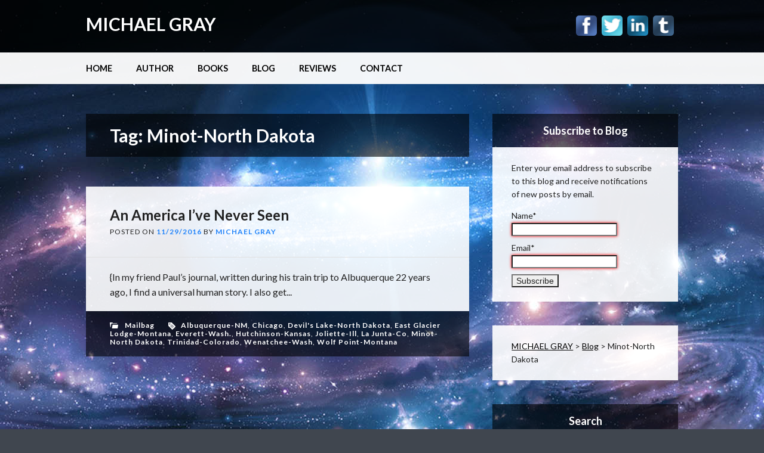

--- FILE ---
content_type: text/html; charset=UTF-8
request_url: https://www.michaelgrayauthor.com/tag/minot-north-dakota/
body_size: 11899
content:
<!DOCTYPE html>
<html lang="en" class="no-js">
<head>
<meta charset="UTF-8" />
<meta name="viewport" content="width=device-width, initial-scale=1" />
<link rel="profile" href="https://gmpg.org/xfn/11" />
<link rel="pingback" href="https://www.michaelgrayauthor.com/blog/xmlrpc.php" />


<meta name='robots' content='index, follow, max-image-preview:large, max-snippet:-1, max-video-preview:-1' />

	<!-- This site is optimized with the Yoast SEO plugin v26.8 - https://yoast.com/product/yoast-seo-wordpress/ -->
	<title>Minot-North Dakota Archives - MICHAEL GRAY</title>
	<link rel="canonical" href="https://www.michaelgrayauthor.com/tag/minot-north-dakota/" />
	<meta property="og:locale" content="en_US" />
	<meta property="og:type" content="article" />
	<meta property="og:title" content="Minot-North Dakota Archives - MICHAEL GRAY" />
	<meta property="og:url" content="https://www.michaelgrayauthor.com/tag/minot-north-dakota/" />
	<meta property="og:site_name" content="MICHAEL GRAY" />
	<script type="application/ld+json" class="yoast-schema-graph">{"@context":"https://schema.org","@graph":[{"@type":"CollectionPage","@id":"https://www.michaelgrayauthor.com/tag/minot-north-dakota/","url":"https://www.michaelgrayauthor.com/tag/minot-north-dakota/","name":"Minot-North Dakota Archives - MICHAEL GRAY","isPartOf":{"@id":"https://www.michaelgrayauthor.com/#website"},"inLanguage":"en"},{"@type":"WebSite","@id":"https://www.michaelgrayauthor.com/#website","url":"https://www.michaelgrayauthor.com/","name":"MICHAEL GRAY","description":"Original work with a spiritual connection.","publisher":{"@id":"https://www.michaelgrayauthor.com/#/schema/person/affa6a2e6a0b0be191077312d38c1fb6"},"potentialAction":[{"@type":"SearchAction","target":{"@type":"EntryPoint","urlTemplate":"https://www.michaelgrayauthor.com/?s={search_term_string}"},"query-input":{"@type":"PropertyValueSpecification","valueRequired":true,"valueName":"search_term_string"}}],"inLanguage":"en"},{"@type":["Person","Organization"],"@id":"https://www.michaelgrayauthor.com/#/schema/person/affa6a2e6a0b0be191077312d38c1fb6","name":"Michael Gray","image":{"@type":"ImageObject","inLanguage":"en","@id":"https://www.michaelgrayauthor.com/#/schema/person/image/","url":"https://secure.gravatar.com/avatar/f58dbfae9e51e43ee872bdca7077b095a729e6a4508b7eef58af65819ab5c3d2?s=96&d=mm&r=pg","contentUrl":"https://secure.gravatar.com/avatar/f58dbfae9e51e43ee872bdca7077b095a729e6a4508b7eef58af65819ab5c3d2?s=96&d=mm&r=pg","caption":"Michael Gray"},"logo":{"@id":"https://www.michaelgrayauthor.com/#/schema/person/image/"},"description":"As a writer, I want to give you the opportunity to stay in touch with my books and other writings, and keep up with any offers. Please watch for my new book, \"Falling on the Bright Side\".","sameAs":["https://michaelgrayauthor.com","https://www.facebook.com/Michael.Gray.Author","https://x.com/MichaelGrayAuth"]}]}</script>
	<!-- / Yoast SEO plugin. -->


<link rel='dns-prefetch' href='//stats.wp.com' />
<link rel='dns-prefetch' href='//widgets.wp.com' />
<link rel='dns-prefetch' href='//s0.wp.com' />
<link rel='dns-prefetch' href='//0.gravatar.com' />
<link rel='dns-prefetch' href='//1.gravatar.com' />
<link rel='dns-prefetch' href='//2.gravatar.com' />
<link rel='dns-prefetch' href='//jetpack.wordpress.com' />
<link rel='dns-prefetch' href='//public-api.wordpress.com' />
<link rel="alternate" type="application/rss+xml" title="MICHAEL GRAY &raquo; Feed" href="https://www.michaelgrayauthor.com/feed/" />
<link rel="alternate" type="application/rss+xml" title="MICHAEL GRAY &raquo; Comments Feed" href="https://www.michaelgrayauthor.com/comments/feed/" />
<link rel="alternate" type="application/rss+xml" title="MICHAEL GRAY &raquo; Minot-North Dakota Tag Feed" href="https://www.michaelgrayauthor.com/tag/minot-north-dakota/feed/" />
<style id='wp-img-auto-sizes-contain-inline-css' type='text/css'>
img:is([sizes=auto i],[sizes^="auto," i]){contain-intrinsic-size:3000px 1500px}
/*# sourceURL=wp-img-auto-sizes-contain-inline-css */
</style>
<style id='wp-emoji-styles-inline-css' type='text/css'>

	img.wp-smiley, img.emoji {
		display: inline !important;
		border: none !important;
		box-shadow: none !important;
		height: 1em !important;
		width: 1em !important;
		margin: 0 0.07em !important;
		vertical-align: -0.1em !important;
		background: none !important;
		padding: 0 !important;
	}
/*# sourceURL=wp-emoji-styles-inline-css */
</style>
<style id='wp-block-library-inline-css' type='text/css'>
:root{--wp-block-synced-color:#7a00df;--wp-block-synced-color--rgb:122,0,223;--wp-bound-block-color:var(--wp-block-synced-color);--wp-editor-canvas-background:#ddd;--wp-admin-theme-color:#007cba;--wp-admin-theme-color--rgb:0,124,186;--wp-admin-theme-color-darker-10:#006ba1;--wp-admin-theme-color-darker-10--rgb:0,107,160.5;--wp-admin-theme-color-darker-20:#005a87;--wp-admin-theme-color-darker-20--rgb:0,90,135;--wp-admin-border-width-focus:2px}@media (min-resolution:192dpi){:root{--wp-admin-border-width-focus:1.5px}}.wp-element-button{cursor:pointer}:root .has-very-light-gray-background-color{background-color:#eee}:root .has-very-dark-gray-background-color{background-color:#313131}:root .has-very-light-gray-color{color:#eee}:root .has-very-dark-gray-color{color:#313131}:root .has-vivid-green-cyan-to-vivid-cyan-blue-gradient-background{background:linear-gradient(135deg,#00d084,#0693e3)}:root .has-purple-crush-gradient-background{background:linear-gradient(135deg,#34e2e4,#4721fb 50%,#ab1dfe)}:root .has-hazy-dawn-gradient-background{background:linear-gradient(135deg,#faaca8,#dad0ec)}:root .has-subdued-olive-gradient-background{background:linear-gradient(135deg,#fafae1,#67a671)}:root .has-atomic-cream-gradient-background{background:linear-gradient(135deg,#fdd79a,#004a59)}:root .has-nightshade-gradient-background{background:linear-gradient(135deg,#330968,#31cdcf)}:root .has-midnight-gradient-background{background:linear-gradient(135deg,#020381,#2874fc)}:root{--wp--preset--font-size--normal:16px;--wp--preset--font-size--huge:42px}.has-regular-font-size{font-size:1em}.has-larger-font-size{font-size:2.625em}.has-normal-font-size{font-size:var(--wp--preset--font-size--normal)}.has-huge-font-size{font-size:var(--wp--preset--font-size--huge)}.has-text-align-center{text-align:center}.has-text-align-left{text-align:left}.has-text-align-right{text-align:right}.has-fit-text{white-space:nowrap!important}#end-resizable-editor-section{display:none}.aligncenter{clear:both}.items-justified-left{justify-content:flex-start}.items-justified-center{justify-content:center}.items-justified-right{justify-content:flex-end}.items-justified-space-between{justify-content:space-between}.screen-reader-text{border:0;clip-path:inset(50%);height:1px;margin:-1px;overflow:hidden;padding:0;position:absolute;width:1px;word-wrap:normal!important}.screen-reader-text:focus{background-color:#ddd;clip-path:none;color:#444;display:block;font-size:1em;height:auto;left:5px;line-height:normal;padding:15px 23px 14px;text-decoration:none;top:5px;width:auto;z-index:100000}html :where(.has-border-color){border-style:solid}html :where([style*=border-top-color]){border-top-style:solid}html :where([style*=border-right-color]){border-right-style:solid}html :where([style*=border-bottom-color]){border-bottom-style:solid}html :where([style*=border-left-color]){border-left-style:solid}html :where([style*=border-width]){border-style:solid}html :where([style*=border-top-width]){border-top-style:solid}html :where([style*=border-right-width]){border-right-style:solid}html :where([style*=border-bottom-width]){border-bottom-style:solid}html :where([style*=border-left-width]){border-left-style:solid}html :where(img[class*=wp-image-]){height:auto;max-width:100%}:where(figure){margin:0 0 1em}html :where(.is-position-sticky){--wp-admin--admin-bar--position-offset:var(--wp-admin--admin-bar--height,0px)}@media screen and (max-width:600px){html :where(.is-position-sticky){--wp-admin--admin-bar--position-offset:0px}}

/*# sourceURL=wp-block-library-inline-css */
</style><style id='global-styles-inline-css' type='text/css'>
:root{--wp--preset--aspect-ratio--square: 1;--wp--preset--aspect-ratio--4-3: 4/3;--wp--preset--aspect-ratio--3-4: 3/4;--wp--preset--aspect-ratio--3-2: 3/2;--wp--preset--aspect-ratio--2-3: 2/3;--wp--preset--aspect-ratio--16-9: 16/9;--wp--preset--aspect-ratio--9-16: 9/16;--wp--preset--color--black: #000000;--wp--preset--color--cyan-bluish-gray: #abb8c3;--wp--preset--color--white: #ffffff;--wp--preset--color--pale-pink: #f78da7;--wp--preset--color--vivid-red: #cf2e2e;--wp--preset--color--luminous-vivid-orange: #ff6900;--wp--preset--color--luminous-vivid-amber: #fcb900;--wp--preset--color--light-green-cyan: #7bdcb5;--wp--preset--color--vivid-green-cyan: #00d084;--wp--preset--color--pale-cyan-blue: #8ed1fc;--wp--preset--color--vivid-cyan-blue: #0693e3;--wp--preset--color--vivid-purple: #9b51e0;--wp--preset--gradient--vivid-cyan-blue-to-vivid-purple: linear-gradient(135deg,rgb(6,147,227) 0%,rgb(155,81,224) 100%);--wp--preset--gradient--light-green-cyan-to-vivid-green-cyan: linear-gradient(135deg,rgb(122,220,180) 0%,rgb(0,208,130) 100%);--wp--preset--gradient--luminous-vivid-amber-to-luminous-vivid-orange: linear-gradient(135deg,rgb(252,185,0) 0%,rgb(255,105,0) 100%);--wp--preset--gradient--luminous-vivid-orange-to-vivid-red: linear-gradient(135deg,rgb(255,105,0) 0%,rgb(207,46,46) 100%);--wp--preset--gradient--very-light-gray-to-cyan-bluish-gray: linear-gradient(135deg,rgb(238,238,238) 0%,rgb(169,184,195) 100%);--wp--preset--gradient--cool-to-warm-spectrum: linear-gradient(135deg,rgb(74,234,220) 0%,rgb(151,120,209) 20%,rgb(207,42,186) 40%,rgb(238,44,130) 60%,rgb(251,105,98) 80%,rgb(254,248,76) 100%);--wp--preset--gradient--blush-light-purple: linear-gradient(135deg,rgb(255,206,236) 0%,rgb(152,150,240) 100%);--wp--preset--gradient--blush-bordeaux: linear-gradient(135deg,rgb(254,205,165) 0%,rgb(254,45,45) 50%,rgb(107,0,62) 100%);--wp--preset--gradient--luminous-dusk: linear-gradient(135deg,rgb(255,203,112) 0%,rgb(199,81,192) 50%,rgb(65,88,208) 100%);--wp--preset--gradient--pale-ocean: linear-gradient(135deg,rgb(255,245,203) 0%,rgb(182,227,212) 50%,rgb(51,167,181) 100%);--wp--preset--gradient--electric-grass: linear-gradient(135deg,rgb(202,248,128) 0%,rgb(113,206,126) 100%);--wp--preset--gradient--midnight: linear-gradient(135deg,rgb(2,3,129) 0%,rgb(40,116,252) 100%);--wp--preset--font-size--small: 13px;--wp--preset--font-size--medium: 20px;--wp--preset--font-size--large: 36px;--wp--preset--font-size--x-large: 42px;--wp--preset--spacing--20: 0.44rem;--wp--preset--spacing--30: 0.67rem;--wp--preset--spacing--40: 1rem;--wp--preset--spacing--50: 1.5rem;--wp--preset--spacing--60: 2.25rem;--wp--preset--spacing--70: 3.38rem;--wp--preset--spacing--80: 5.06rem;--wp--preset--shadow--natural: 6px 6px 9px rgba(0, 0, 0, 0.2);--wp--preset--shadow--deep: 12px 12px 50px rgba(0, 0, 0, 0.4);--wp--preset--shadow--sharp: 6px 6px 0px rgba(0, 0, 0, 0.2);--wp--preset--shadow--outlined: 6px 6px 0px -3px rgb(255, 255, 255), 6px 6px rgb(0, 0, 0);--wp--preset--shadow--crisp: 6px 6px 0px rgb(0, 0, 0);}:where(.is-layout-flex){gap: 0.5em;}:where(.is-layout-grid){gap: 0.5em;}body .is-layout-flex{display: flex;}.is-layout-flex{flex-wrap: wrap;align-items: center;}.is-layout-flex > :is(*, div){margin: 0;}body .is-layout-grid{display: grid;}.is-layout-grid > :is(*, div){margin: 0;}:where(.wp-block-columns.is-layout-flex){gap: 2em;}:where(.wp-block-columns.is-layout-grid){gap: 2em;}:where(.wp-block-post-template.is-layout-flex){gap: 1.25em;}:where(.wp-block-post-template.is-layout-grid){gap: 1.25em;}.has-black-color{color: var(--wp--preset--color--black) !important;}.has-cyan-bluish-gray-color{color: var(--wp--preset--color--cyan-bluish-gray) !important;}.has-white-color{color: var(--wp--preset--color--white) !important;}.has-pale-pink-color{color: var(--wp--preset--color--pale-pink) !important;}.has-vivid-red-color{color: var(--wp--preset--color--vivid-red) !important;}.has-luminous-vivid-orange-color{color: var(--wp--preset--color--luminous-vivid-orange) !important;}.has-luminous-vivid-amber-color{color: var(--wp--preset--color--luminous-vivid-amber) !important;}.has-light-green-cyan-color{color: var(--wp--preset--color--light-green-cyan) !important;}.has-vivid-green-cyan-color{color: var(--wp--preset--color--vivid-green-cyan) !important;}.has-pale-cyan-blue-color{color: var(--wp--preset--color--pale-cyan-blue) !important;}.has-vivid-cyan-blue-color{color: var(--wp--preset--color--vivid-cyan-blue) !important;}.has-vivid-purple-color{color: var(--wp--preset--color--vivid-purple) !important;}.has-black-background-color{background-color: var(--wp--preset--color--black) !important;}.has-cyan-bluish-gray-background-color{background-color: var(--wp--preset--color--cyan-bluish-gray) !important;}.has-white-background-color{background-color: var(--wp--preset--color--white) !important;}.has-pale-pink-background-color{background-color: var(--wp--preset--color--pale-pink) !important;}.has-vivid-red-background-color{background-color: var(--wp--preset--color--vivid-red) !important;}.has-luminous-vivid-orange-background-color{background-color: var(--wp--preset--color--luminous-vivid-orange) !important;}.has-luminous-vivid-amber-background-color{background-color: var(--wp--preset--color--luminous-vivid-amber) !important;}.has-light-green-cyan-background-color{background-color: var(--wp--preset--color--light-green-cyan) !important;}.has-vivid-green-cyan-background-color{background-color: var(--wp--preset--color--vivid-green-cyan) !important;}.has-pale-cyan-blue-background-color{background-color: var(--wp--preset--color--pale-cyan-blue) !important;}.has-vivid-cyan-blue-background-color{background-color: var(--wp--preset--color--vivid-cyan-blue) !important;}.has-vivid-purple-background-color{background-color: var(--wp--preset--color--vivid-purple) !important;}.has-black-border-color{border-color: var(--wp--preset--color--black) !important;}.has-cyan-bluish-gray-border-color{border-color: var(--wp--preset--color--cyan-bluish-gray) !important;}.has-white-border-color{border-color: var(--wp--preset--color--white) !important;}.has-pale-pink-border-color{border-color: var(--wp--preset--color--pale-pink) !important;}.has-vivid-red-border-color{border-color: var(--wp--preset--color--vivid-red) !important;}.has-luminous-vivid-orange-border-color{border-color: var(--wp--preset--color--luminous-vivid-orange) !important;}.has-luminous-vivid-amber-border-color{border-color: var(--wp--preset--color--luminous-vivid-amber) !important;}.has-light-green-cyan-border-color{border-color: var(--wp--preset--color--light-green-cyan) !important;}.has-vivid-green-cyan-border-color{border-color: var(--wp--preset--color--vivid-green-cyan) !important;}.has-pale-cyan-blue-border-color{border-color: var(--wp--preset--color--pale-cyan-blue) !important;}.has-vivid-cyan-blue-border-color{border-color: var(--wp--preset--color--vivid-cyan-blue) !important;}.has-vivid-purple-border-color{border-color: var(--wp--preset--color--vivid-purple) !important;}.has-vivid-cyan-blue-to-vivid-purple-gradient-background{background: var(--wp--preset--gradient--vivid-cyan-blue-to-vivid-purple) !important;}.has-light-green-cyan-to-vivid-green-cyan-gradient-background{background: var(--wp--preset--gradient--light-green-cyan-to-vivid-green-cyan) !important;}.has-luminous-vivid-amber-to-luminous-vivid-orange-gradient-background{background: var(--wp--preset--gradient--luminous-vivid-amber-to-luminous-vivid-orange) !important;}.has-luminous-vivid-orange-to-vivid-red-gradient-background{background: var(--wp--preset--gradient--luminous-vivid-orange-to-vivid-red) !important;}.has-very-light-gray-to-cyan-bluish-gray-gradient-background{background: var(--wp--preset--gradient--very-light-gray-to-cyan-bluish-gray) !important;}.has-cool-to-warm-spectrum-gradient-background{background: var(--wp--preset--gradient--cool-to-warm-spectrum) !important;}.has-blush-light-purple-gradient-background{background: var(--wp--preset--gradient--blush-light-purple) !important;}.has-blush-bordeaux-gradient-background{background: var(--wp--preset--gradient--blush-bordeaux) !important;}.has-luminous-dusk-gradient-background{background: var(--wp--preset--gradient--luminous-dusk) !important;}.has-pale-ocean-gradient-background{background: var(--wp--preset--gradient--pale-ocean) !important;}.has-electric-grass-gradient-background{background: var(--wp--preset--gradient--electric-grass) !important;}.has-midnight-gradient-background{background: var(--wp--preset--gradient--midnight) !important;}.has-small-font-size{font-size: var(--wp--preset--font-size--small) !important;}.has-medium-font-size{font-size: var(--wp--preset--font-size--medium) !important;}.has-large-font-size{font-size: var(--wp--preset--font-size--large) !important;}.has-x-large-font-size{font-size: var(--wp--preset--font-size--x-large) !important;}
/*# sourceURL=global-styles-inline-css */
</style>

<style id='classic-theme-styles-inline-css' type='text/css'>
/*! This file is auto-generated */
.wp-block-button__link{color:#fff;background-color:#32373c;border-radius:9999px;box-shadow:none;text-decoration:none;padding:calc(.667em + 2px) calc(1.333em + 2px);font-size:1.125em}.wp-block-file__button{background:#32373c;color:#fff;text-decoration:none}
/*# sourceURL=/wp-includes/css/classic-themes.min.css */
</style>
<link rel='stylesheet' id='contact-form-7-css' href='https://www.michaelgrayauthor.com/blog/wp-content/plugins/contact-form-7/includes/css/styles.css?ver=6.1.4' type='text/css' media='all' />
<link rel='stylesheet' id='email-subscribers-css' href='https://www.michaelgrayauthor.com/blog/wp-content/plugins/email-subscribers/lite/public/css/email-subscribers-public.css?ver=5.9.14' type='text/css' media='all' />
<link rel='stylesheet' id='wp_advocate_style-css' href='https://www.michaelgrayauthor.com/blog/wp-content/themes/wpadvocate_child/style.css?ver=1731956485' type='text/css' media='all' />
<link rel='stylesheet' id='jetpack_likes-css' href='https://www.michaelgrayauthor.com/blog/wp-content/plugins/jetpack/modules/likes/style.css?ver=15.4' type='text/css' media='all' />
<script type="text/javascript" src="https://www.michaelgrayauthor.com/blog/wp-includes/js/jquery/jquery.min.js?ver=3.7.1" id="jquery-core-js"></script>
<script type="text/javascript" src="https://www.michaelgrayauthor.com/blog/wp-includes/js/jquery/jquery-migrate.min.js?ver=3.4.1" id="jquery-migrate-js"></script>
<script type="text/javascript" src="https://www.michaelgrayauthor.com/blog/wp-content/themes/wp-advocate/library/js/modernizr-2.6.2.min.js?ver=1731956485" id="modernizr-js"></script>
<script type="text/javascript" src="https://www.michaelgrayauthor.com/blog/wp-includes/js/imagesloaded.min.js?ver=5.0.0" id="imagesloaded-js"></script>
<script type="text/javascript" src="https://www.michaelgrayauthor.com/blog/wp-content/themes/wp-advocate/library/js/jquery.cycle2.min.js?ver=1731956485" id="cycle2-js"></script>
<script type="text/javascript" src="https://www.michaelgrayauthor.com/blog/wp-includes/js/masonry.min.js?ver=4.2.2" id="masonry-js"></script>
<script type="text/javascript" src="https://www.michaelgrayauthor.com/blog/wp-includes/js/jquery/jquery.masonry.min.js?ver=3.1.2b" id="jquery-masonry-js"></script>
<script type="text/javascript" src="https://www.michaelgrayauthor.com/blog/wp-content/themes/wp-advocate/library/js/scripts.js?ver=1731956485" id="wp_advocate_custom_js-js"></script>
<link rel="https://api.w.org/" href="https://www.michaelgrayauthor.com/wp-json/" /><link rel="alternate" title="JSON" type="application/json" href="https://www.michaelgrayauthor.com/wp-json/wp/v2/tags/711" /><link rel="EditURI" type="application/rsd+xml" title="RSD" href="https://www.michaelgrayauthor.com/blog/xmlrpc.php?rsd" />
<meta name="generator" content="WordPress 6.9" />
	<style>img#wpstats{display:none}</style>
			<style id="color-settings">
			
		a, a:visited, .people-job, .entry-title a:hover {
			color: #2284fa;
		}
		
		</style>
	<style type="text/css">.recentcomments a{display:inline !important;padding:0 !important;margin:0 !important;}</style><style type="text/css" id="custom-background-css">
body.custom-background { background-image: url("https://michaelgrayauthor.com/blog/wp-content/uploads/2015/10/universe-bg.jpg"); background-position: center top; background-size: auto; background-repeat: repeat; background-attachment: fixed; }
</style>
	</head>

<body data-rsssl=1 class="archive tag tag-minot-north-dakota tag-711 custom-background wp-theme-wp-advocate wp-child-theme-wpadvocate_child single-author">

<div id="wrapper">

	<div id="container">

	<header id="branding" role="banner">
    
      <div id="inner-header-wrap">
        
        <div id="inner-header" class="clearfix">
        
            <div id="site-heading">
                                <div id="site-title"><a href="https://www.michaelgrayauthor.com/" title="MICHAEL GRAY" rel="home">MICHAEL GRAY</a></div>
                            </div>
            
            <div id="social-media" class="clearfix">
        
        	            <a href="https://www.facebook.com/Michael.Gray.Author" class="social-fb" title="https://www.facebook.com/Michael.Gray.Author">Facebook</a>
                        
                        <a href="https://www.twitter.com/MichaelGrayAuth" class="social-tw" title="https://www.twitter.com/MichaelGrayAuth">Twitter</a>
            			
                        
                        
                        <a href="https://www.linkedin.com/pub/michael-gray/59/b96/621" class="social-li" title="https://www.linkedin.com/pub/michael-gray/59/b96/621">Linkedin</a>
                        
			            
                        <a href="https://michaelfgray.tumblr.com/" class="social-tu" title="https://michaelfgray.tumblr.com/">Tumblr</a>
                        
                        
                        
                        
                        
                        
                        
            
          </div><!-- .social-media -->
	    </div>
      </div>
      
      <nav id="access" role="navigation">
          <div id="inner-nav">
            <h1 class="assistive-text section-heading">Main menu</h1>
            <div class="skip-link screen-reader-text"><a href="#content" title="Skip to content">Skip to content</a></div>
            <div class="menu"><ul id="menu-menu-1" class="menu"><li id="menu-item-38" class="menu-item menu-item-type-custom menu-item-object-custom menu-item-38"><a href="https://michaelgrayauthor.com">Home</a></li>
<li id="menu-item-39" class="menu-item menu-item-type-post_type menu-item-object-page menu-item-39"><a href="https://www.michaelgrayauthor.com/author-bio/">Author</a></li>
<li id="menu-item-47" class="menu-item menu-item-type-post_type menu-item-object-page menu-item-has-children menu-item-47"><a href="https://www.michaelgrayauthor.com/books/">Books</a>
<ul class="sub-menu">
	<li id="menu-item-7270" class="menu-item menu-item-type-custom menu-item-object-custom menu-item-has-children menu-item-7270"><a href="https://michaelgrayauthor.com/blog/winter-came-early/">Winter Came Early</a>
	<ul class="sub-menu">
		<li id="menu-item-7268" class="menu-item menu-item-type-post_type menu-item-object-page menu-item-7268"><a href="https://www.michaelgrayauthor.com/winter-came-early-synopsis/">“Winter Came Early” – Synopsis</a></li>
		<li id="menu-item-7267" class="menu-item menu-item-type-post_type menu-item-object-page menu-item-7267"><a href="https://www.michaelgrayauthor.com/winter-came-early-first-chapter/">“Winter Came Early” – First Chapter</a></li>
	</ul>
</li>
	<li id="menu-item-436" class="menu-item menu-item-type-custom menu-item-object-custom menu-item-has-children menu-item-436"><a href="https://michaelgrayauthor.com/blog/falling-on-the-bright-side/">Falling on the Bright Side</a>
	<ul class="sub-menu">
		<li id="menu-item-443" class="menu-item menu-item-type-post_type menu-item-object-page menu-item-443"><a href="https://www.michaelgrayauthor.com/falling-on-the-bright-side-synopsis/">“Falling on the Bright Side” – Synopsis</a></li>
		<li id="menu-item-444" class="menu-item menu-item-type-post_type menu-item-object-page menu-item-444"><a href="https://www.michaelgrayauthor.com/falling-on-the-bright-side-first-chapter/">“Falling on the Bright Side” – First Chapter</a></li>
	</ul>
</li>
	<li id="menu-item-437" class="menu-item menu-item-type-custom menu-item-object-custom menu-item-has-children menu-item-437"><a href="https://michaelgrayauthor.com/blog/asleep-at-the-wheel-of-time/">Asleep at the Wheel of Time</a>
	<ul class="sub-menu">
		<li id="menu-item-441" class="menu-item menu-item-type-post_type menu-item-object-page menu-item-441"><a href="https://www.michaelgrayauthor.com/asleep-at-the-wheel-of-time-synopsis/">“Asleep at the Wheel of Time” – Synopsis</a></li>
		<li id="menu-item-442" class="menu-item menu-item-type-post_type menu-item-object-page menu-item-442"><a href="https://www.michaelgrayauthor.com/asleep-at-the-wheel-of-time-first-chapter/">“Asleep at the Wheel of Time” – First Chapter</a></li>
	</ul>
</li>
	<li id="menu-item-438" class="menu-item menu-item-type-custom menu-item-object-custom menu-item-has-children menu-item-438"><a href="https://michaelgrayauthor.com/blog/the-flying-caterpillar/">The Flying Caterpillar</a>
	<ul class="sub-menu">
		<li id="menu-item-439" class="menu-item menu-item-type-post_type menu-item-object-page menu-item-439"><a href="https://www.michaelgrayauthor.com/the-flying-caterpillar-synopsis/">“The Flying Caterpillar” – Synopsis</a></li>
		<li id="menu-item-440" class="menu-item menu-item-type-post_type menu-item-object-page menu-item-440"><a href="https://www.michaelgrayauthor.com/the-flying-caterpillar-first-chapter/">“The Flying Caterpillar” – First Chapter</a></li>
	</ul>
</li>
</ul>
</li>
<li id="menu-item-496" class="menu-item menu-item-type-post_type menu-item-object-page current_page_parent menu-item-496"><a href="https://www.michaelgrayauthor.com/blog/">Blog</a></li>
<li id="menu-item-476" class="menu-item menu-item-type-post_type menu-item-object-page menu-item-476"><a href="https://www.michaelgrayauthor.com/reviews/">Reviews</a></li>
<li id="menu-item-40" class="menu-item menu-item-type-post_type menu-item-object-page menu-item-40"><a href="https://www.michaelgrayauthor.com/contact/">Contact</a></li>
</ul></div>          </div>
      </nav><!-- #access -->
      
	</header><!-- #branding -->

    <div id="content" class="clearfix">
        
        <div id="main" class="col620 clearfix" role="main">

			
				<header class="page-header">
					<h1 class="page-title">Tag: <span>Minot-North Dakota</span></h1>

									</header>

				

												                  <div class="odd">
					
<article id="post-828" class="post-828 post type-post status-publish format-standard hentry category-mailbag tag-albuquerque-nm tag-chicago tag-devils-lake-north-dakota tag-east-glacier-lodge-montana tag-everett-wash tag-hutchinson-kansas tag-joliette-ill tag-la-junta-co tag-minot-north-dakota tag-trinidad-colorado tag-wenatchee-wash tag-wolf-point-montana">
	
	<header class="entry-header">
		<h2 class="entry-title"><a href="https://www.michaelgrayauthor.com/2016/11/america-ive-never-seen/" title="Permalink to An America I&#8217;ve Never Seen" rel="bookmark">An America I&#8217;ve Never Seen</a></h2>

				<div class="entry-meta">
			<span class="sep meta-on">Posted on </span><a href="https://www.michaelgrayauthor.com/2016/11/america-ive-never-seen/" title="1:37 PM" rel="bookmark"><time class="entry-date" datetime="2016-11-29T13:37:01-07:00">11/29/2016</time></a><span class="byline"> <span class="sep meta-by">by</span> <span class="author vcard"><a class="url fn n" href="https://www.michaelgrayauthor.com/author/michael/" title="View all posts by Michael Gray" rel="author">Michael Gray</a></span></span>		</div><!-- .entry-meta -->
			</header><!-- .entry-header -->
    
    		<div class="noimg"></div>
        

	<div class="entry-content post-content">
		{In my friend Paul’s journal, written during his train trip to Albuquerque 22 years ago, I find a universal human story. I also get...			</div><!-- .entry-content -->

		<footer class="entry-meta">
						<span class="cat-links">
				<span class="meta-cat"></span> <a href="https://www.michaelgrayauthor.com/category/mailbag/" rel="tag">Mailbag</a>			</span>

			
						<span class="tag-links">
				<span class="meta-tag"></span> <a href="https://www.michaelgrayauthor.com/tag/albuquerque-nm/" rel="tag">Albuquerque-NM</a>, <a href="https://www.michaelgrayauthor.com/tag/chicago/" rel="tag">Chicago</a>, <a href="https://www.michaelgrayauthor.com/tag/devils-lake-north-dakota/" rel="tag">Devil's Lake-North Dakota</a>, <a href="https://www.michaelgrayauthor.com/tag/east-glacier-lodge-montana/" rel="tag">East Glacier Lodge-Montana</a>, <a href="https://www.michaelgrayauthor.com/tag/everett-wash/" rel="tag">Everett-Wash.</a>, <a href="https://www.michaelgrayauthor.com/tag/hutchinson-kansas/" rel="tag">Hutchinson-Kansas</a>, <a href="https://www.michaelgrayauthor.com/tag/joliette-ill/" rel="tag">Joliette-Ill</a>, <a href="https://www.michaelgrayauthor.com/tag/la-junta-co/" rel="tag">La Junta-Co</a>, <a href="https://www.michaelgrayauthor.com/tag/minot-north-dakota/" rel="tag">Minot-North Dakota</a>, <a href="https://www.michaelgrayauthor.com/tag/trinidad-colorado/" rel="tag">Trinidad-Colorado</a>, <a href="https://www.michaelgrayauthor.com/tag/wenatchee-wash/" rel="tag">Wenatchee-Wash</a>, <a href="https://www.michaelgrayauthor.com/tag/wolf-point-montana/" rel="tag">Wolf Point-Montana</a>			</span>

					
			</footer><!-- #entry-meta -->
    </article><!-- #post-828 -->
                  </div>
				
				
			
        </div> <!-- end #main -->

        		<div id="sidebar" class="widget-area col300" role="complementary">

			<aside id="email-subscribers-form-5" class="widget widget_email-subscribers-form"><div class="widget-title"> Subscribe to Blog </div><div class="emaillist" id="es_form_f1-n1"><form action="/tag/minot-north-dakota/#es_form_f1-n1" method="post" class="es_subscription_form es_shortcode_form  es_ajax_subscription_form" id="es_subscription_form_6978fc1c34efb" data-source="ig-es" data-form-id="1"><div class="es_caption">Enter your email address to subscribe to this blog and receive notifications of new posts by email.</div><div class="es-field-wrap"><label>Name*<br /><input type="text" name="esfpx_name" class="ig_es_form_field_name" placeholder="" value="" required="required" /></label></div><div class="es-field-wrap ig-es-form-field"><label class="es-field-label">Email*<br /><input class="es_required_field es_txt_email ig_es_form_field_email ig-es-form-input" type="email" name="esfpx_email" value="" placeholder="" required="required" /></label></div><input type="hidden" name="esfpx_lists[]" value="7387d629b543" /><input type="hidden" name="esfpx_form_id" value="1" /><input type="hidden" name="es" value="subscribe" />
			<input type="hidden" name="esfpx_es_form_identifier" value="f1-n1" />
			<input type="hidden" name="esfpx_es_email_page" value="828" />
			<input type="hidden" name="esfpx_es_email_page_url" value="https://www.michaelgrayauthor.com/2016/11/america-ive-never-seen/" />
			<input type="hidden" name="esfpx_status" value="Unconfirmed" />
			<input type="hidden" name="esfpx_es-subscribe" id="es-subscribe-6978fc1c34efb" value="499f848e75" />
			<label style="position:absolute;top:-99999px;left:-99999px;z-index:-99;" aria-hidden="true"><span hidden>Please leave this field empty.</span><input type="email" name="esfpx_es_hp_email" class="es_required_field" tabindex="-1" autocomplete="-1" value="" /></label><input type="submit" name="submit" class="es_subscription_form_submit es_submit_button es_textbox_button" id="es_subscription_form_submit_6978fc1c34efb" value="Subscribe" /><span class="es_spinner_image" id="spinner-image"><img src="https://www.michaelgrayauthor.com/blog/wp-content/plugins/email-subscribers/lite/public/images/spinner.gif" alt="Loading" /></span></form><span class="es_subscription_message " id="es_subscription_message_6978fc1c34efb" role="alert" aria-live="assertive"></span></div></aside><aside id="bcn_widget-2" class="widget widget_breadcrumb_navxt"><div class="breadcrumbs" vocab="https://schema.org/" typeof="BreadcrumbList"><span typeof="v:Breadcrumb"><a rel="v:url" property="v:title" title="Go to MICHAEL GRAY." href="https://www.michaelgrayauthor.com" class="home">MICHAEL GRAY</a></span> &gt; <span typeof="v:Breadcrumb"><a rel="v:url" property="v:title" title="Go to Blog." href="https://www.michaelgrayauthor.com/blog/" class="post-root post post-post">Blog</a></span> &gt; <span typeof="v:Breadcrumb"><span property="v:title">Minot-North Dakota</span></span></div></aside><aside id="search-6" class="widget widget_search"><div class="widget-title">Search</div><form role="search" method="get" id="searchform" class="searchform" action="https://www.michaelgrayauthor.com/">
				<div>
					<label class="screen-reader-text" for="s">Search for:</label>
					<input type="text" value="" name="s" id="s" />
					<input type="submit" id="searchsubmit" value="Search" />
				</div>
			</form></aside>
		<aside id="recent-posts-6" class="widget widget_recent_entries">
		<div class="widget-title">Recent Posts</div>
		<ul>
											<li>
					<a href="https://www.michaelgrayauthor.com/2026/01/finer-brushstrokes/">Finer Brushstrokes</a>
											<span class="post-date">01/26/2026</span>
									</li>
											<li>
					<a href="https://www.michaelgrayauthor.com/2026/01/can-i-believe-my-eyes/">Can I Believe my Eyes?</a>
											<span class="post-date">01/15/2026</span>
									</li>
											<li>
					<a href="https://www.michaelgrayauthor.com/2025/12/another-year/">Another Year</a>
											<span class="post-date">12/29/2025</span>
									</li>
											<li>
					<a href="https://www.michaelgrayauthor.com/2025/12/juncture-in-time/">Juncture in Time</a>
											<span class="post-date">12/17/2025</span>
									</li>
											<li>
					<a href="https://www.michaelgrayauthor.com/2025/12/the-edge-of-sorrow/">The Edge of Sorrow</a>
											<span class="post-date">12/12/2025</span>
									</li>
					</ul>

		</aside><aside id="recent-comments-2" class="widget widget_recent_comments"><div class="widget-title">Recent Comments</div><ul id="recentcomments"><li class="recentcomments"><span class="comment-author-link">Anonymous</span> on <a href="https://www.michaelgrayauthor.com/2025/12/another-year/#comment-976">Another Year</a></li><li class="recentcomments"><span class="comment-author-link">Anonymous</span> on <a href="https://www.michaelgrayauthor.com/2025/12/another-year/#comment-975">Another Year</a></li><li class="recentcomments"><span class="comment-author-link">Anonymous</span> on <a href="https://www.michaelgrayauthor.com/2025/12/juncture-in-time/#comment-974">Juncture in Time</a></li><li class="recentcomments"><span class="comment-author-link">Anonymous</span> on <a href="https://www.michaelgrayauthor.com/2025/12/the-edge-of-sorrow/#comment-973">The Edge of Sorrow</a></li><li class="recentcomments"><span class="comment-author-link">Anonymous</span> on <a href="https://www.michaelgrayauthor.com/2025/11/a-few-of-my-favorite-things/#comment-972">A Few of my Favorite Things</a></li></ul></aside><aside id="categories-6" class="widget widget_categories"><div class="widget-title">Categories</div>
			<ul>
					<li class="cat-item cat-item-985"><a href="https://www.michaelgrayauthor.com/category/a-creative-non-fiction-about-tsk/">A Creative Non-Fiction about TSK</a> (23)
</li>
	<li class="cat-item cat-item-1168"><a href="https://www.michaelgrayauthor.com/category/chapter-trial-balloons/">Chapter Trial Balloons</a> (3)
</li>
	<li class="cat-item cat-item-2"><a href="https://www.michaelgrayauthor.com/category/companions-in-time/">Companions in Time</a> (169)
</li>
	<li class="cat-item cat-item-436"><a href="https://www.michaelgrayauthor.com/category/fictions/">Fictional Forays</a> (42)
</li>
	<li class="cat-item cat-item-4"><a href="https://www.michaelgrayauthor.com/category/mailbag/">Mailbag</a> (43)
</li>
	<li class="cat-item cat-item-742"><a href="https://www.michaelgrayauthor.com/category/passages/">Passages</a> (111)
</li>
	<li class="cat-item cat-item-3"><a href="https://www.michaelgrayauthor.com/category/time-space-and-knowledge/">Time, Space, and Knowledge</a> (112)
</li>
	<li class="cat-item cat-item-344"><a href="https://www.michaelgrayauthor.com/category/timely-aging/">Timely Aging</a> (44)
</li>
	<li class="cat-item cat-item-1"><a href="https://www.michaelgrayauthor.com/category/uncategorized/">Uncategorized</a> (2)
</li>
			</ul>

			</aside><aside id="archives-8" class="widget widget_archive"><div class="widget-title">Archives</div>
			<ul>
					<li><a href='https://www.michaelgrayauthor.com/2026/01/'>January 2026</a>&nbsp;(2)</li>
	<li><a href='https://www.michaelgrayauthor.com/2025/12/'>December 2025</a>&nbsp;(4)</li>
	<li><a href='https://www.michaelgrayauthor.com/2025/11/'>November 2025</a>&nbsp;(3)</li>
	<li><a href='https://www.michaelgrayauthor.com/2025/10/'>October 2025</a>&nbsp;(3)</li>
	<li><a href='https://www.michaelgrayauthor.com/2025/09/'>September 2025</a>&nbsp;(2)</li>
	<li><a href='https://www.michaelgrayauthor.com/2025/08/'>August 2025</a>&nbsp;(4)</li>
	<li><a href='https://www.michaelgrayauthor.com/2025/07/'>July 2025</a>&nbsp;(2)</li>
	<li><a href='https://www.michaelgrayauthor.com/2025/06/'>June 2025</a>&nbsp;(3)</li>
	<li><a href='https://www.michaelgrayauthor.com/2025/05/'>May 2025</a>&nbsp;(2)</li>
	<li><a href='https://www.michaelgrayauthor.com/2025/04/'>April 2025</a>&nbsp;(3)</li>
	<li><a href='https://www.michaelgrayauthor.com/2025/03/'>March 2025</a>&nbsp;(2)</li>
	<li><a href='https://www.michaelgrayauthor.com/2025/02/'>February 2025</a>&nbsp;(4)</li>
	<li><a href='https://www.michaelgrayauthor.com/2025/01/'>January 2025</a>&nbsp;(2)</li>
	<li><a href='https://www.michaelgrayauthor.com/2024/12/'>December 2024</a>&nbsp;(3)</li>
	<li><a href='https://www.michaelgrayauthor.com/2024/11/'>November 2024</a>&nbsp;(3)</li>
	<li><a href='https://www.michaelgrayauthor.com/2024/10/'>October 2024</a>&nbsp;(3)</li>
	<li><a href='https://www.michaelgrayauthor.com/2024/09/'>September 2024</a>&nbsp;(4)</li>
	<li><a href='https://www.michaelgrayauthor.com/2024/08/'>August 2024</a>&nbsp;(5)</li>
	<li><a href='https://www.michaelgrayauthor.com/2024/07/'>July 2024</a>&nbsp;(3)</li>
	<li><a href='https://www.michaelgrayauthor.com/2024/06/'>June 2024</a>&nbsp;(3)</li>
	<li><a href='https://www.michaelgrayauthor.com/2024/05/'>May 2024</a>&nbsp;(3)</li>
	<li><a href='https://www.michaelgrayauthor.com/2024/04/'>April 2024</a>&nbsp;(3)</li>
	<li><a href='https://www.michaelgrayauthor.com/2024/03/'>March 2024</a>&nbsp;(2)</li>
	<li><a href='https://www.michaelgrayauthor.com/2024/02/'>February 2024</a>&nbsp;(3)</li>
	<li><a href='https://www.michaelgrayauthor.com/2024/01/'>January 2024</a>&nbsp;(4)</li>
	<li><a href='https://www.michaelgrayauthor.com/2023/12/'>December 2023</a>&nbsp;(3)</li>
	<li><a href='https://www.michaelgrayauthor.com/2023/11/'>November 2023</a>&nbsp;(4)</li>
	<li><a href='https://www.michaelgrayauthor.com/2023/10/'>October 2023</a>&nbsp;(4)</li>
	<li><a href='https://www.michaelgrayauthor.com/2023/09/'>September 2023</a>&nbsp;(3)</li>
	<li><a href='https://www.michaelgrayauthor.com/2023/08/'>August 2023</a>&nbsp;(4)</li>
	<li><a href='https://www.michaelgrayauthor.com/2023/07/'>July 2023</a>&nbsp;(2)</li>
	<li><a href='https://www.michaelgrayauthor.com/2023/06/'>June 2023</a>&nbsp;(3)</li>
	<li><a href='https://www.michaelgrayauthor.com/2023/05/'>May 2023</a>&nbsp;(3)</li>
	<li><a href='https://www.michaelgrayauthor.com/2023/04/'>April 2023</a>&nbsp;(3)</li>
	<li><a href='https://www.michaelgrayauthor.com/2023/03/'>March 2023</a>&nbsp;(4)</li>
	<li><a href='https://www.michaelgrayauthor.com/2023/02/'>February 2023</a>&nbsp;(4)</li>
	<li><a href='https://www.michaelgrayauthor.com/2023/01/'>January 2023</a>&nbsp;(4)</li>
	<li><a href='https://www.michaelgrayauthor.com/2022/12/'>December 2022</a>&nbsp;(3)</li>
	<li><a href='https://www.michaelgrayauthor.com/2022/11/'>November 2022</a>&nbsp;(4)</li>
	<li><a href='https://www.michaelgrayauthor.com/2022/10/'>October 2022</a>&nbsp;(5)</li>
	<li><a href='https://www.michaelgrayauthor.com/2022/09/'>September 2022</a>&nbsp;(4)</li>
	<li><a href='https://www.michaelgrayauthor.com/2022/08/'>August 2022</a>&nbsp;(4)</li>
	<li><a href='https://www.michaelgrayauthor.com/2022/07/'>July 2022</a>&nbsp;(4)</li>
	<li><a href='https://www.michaelgrayauthor.com/2022/06/'>June 2022</a>&nbsp;(2)</li>
	<li><a href='https://www.michaelgrayauthor.com/2022/05/'>May 2022</a>&nbsp;(4)</li>
	<li><a href='https://www.michaelgrayauthor.com/2022/04/'>April 2022</a>&nbsp;(4)</li>
	<li><a href='https://www.michaelgrayauthor.com/2022/03/'>March 2022</a>&nbsp;(2)</li>
	<li><a href='https://www.michaelgrayauthor.com/2022/02/'>February 2022</a>&nbsp;(3)</li>
	<li><a href='https://www.michaelgrayauthor.com/2022/01/'>January 2022</a>&nbsp;(4)</li>
	<li><a href='https://www.michaelgrayauthor.com/2021/12/'>December 2021</a>&nbsp;(4)</li>
	<li><a href='https://www.michaelgrayauthor.com/2021/11/'>November 2021</a>&nbsp;(4)</li>
	<li><a href='https://www.michaelgrayauthor.com/2021/10/'>October 2021</a>&nbsp;(4)</li>
	<li><a href='https://www.michaelgrayauthor.com/2021/09/'>September 2021</a>&nbsp;(5)</li>
	<li><a href='https://www.michaelgrayauthor.com/2021/08/'>August 2021</a>&nbsp;(4)</li>
	<li><a href='https://www.michaelgrayauthor.com/2021/07/'>July 2021</a>&nbsp;(5)</li>
	<li><a href='https://www.michaelgrayauthor.com/2021/06/'>June 2021</a>&nbsp;(5)</li>
	<li><a href='https://www.michaelgrayauthor.com/2021/05/'>May 2021</a>&nbsp;(5)</li>
	<li><a href='https://www.michaelgrayauthor.com/2021/04/'>April 2021</a>&nbsp;(4)</li>
	<li><a href='https://www.michaelgrayauthor.com/2021/03/'>March 2021</a>&nbsp;(4)</li>
	<li><a href='https://www.michaelgrayauthor.com/2021/02/'>February 2021</a>&nbsp;(4)</li>
	<li><a href='https://www.michaelgrayauthor.com/2021/01/'>January 2021</a>&nbsp;(5)</li>
	<li><a href='https://www.michaelgrayauthor.com/2020/12/'>December 2020</a>&nbsp;(4)</li>
	<li><a href='https://www.michaelgrayauthor.com/2020/11/'>November 2020</a>&nbsp;(5)</li>
	<li><a href='https://www.michaelgrayauthor.com/2020/10/'>October 2020</a>&nbsp;(4)</li>
	<li><a href='https://www.michaelgrayauthor.com/2020/09/'>September 2020</a>&nbsp;(4)</li>
	<li><a href='https://www.michaelgrayauthor.com/2020/08/'>August 2020</a>&nbsp;(6)</li>
	<li><a href='https://www.michaelgrayauthor.com/2020/07/'>July 2020</a>&nbsp;(5)</li>
	<li><a href='https://www.michaelgrayauthor.com/2020/06/'>June 2020</a>&nbsp;(4)</li>
	<li><a href='https://www.michaelgrayauthor.com/2020/05/'>May 2020</a>&nbsp;(5)</li>
	<li><a href='https://www.michaelgrayauthor.com/2020/04/'>April 2020</a>&nbsp;(5)</li>
	<li><a href='https://www.michaelgrayauthor.com/2020/03/'>March 2020</a>&nbsp;(5)</li>
	<li><a href='https://www.michaelgrayauthor.com/2020/02/'>February 2020</a>&nbsp;(3)</li>
	<li><a href='https://www.michaelgrayauthor.com/2020/01/'>January 2020</a>&nbsp;(3)</li>
	<li><a href='https://www.michaelgrayauthor.com/2019/12/'>December 2019</a>&nbsp;(5)</li>
	<li><a href='https://www.michaelgrayauthor.com/2019/11/'>November 2019</a>&nbsp;(3)</li>
	<li><a href='https://www.michaelgrayauthor.com/2019/10/'>October 2019</a>&nbsp;(4)</li>
	<li><a href='https://www.michaelgrayauthor.com/2019/09/'>September 2019</a>&nbsp;(5)</li>
	<li><a href='https://www.michaelgrayauthor.com/2019/08/'>August 2019</a>&nbsp;(3)</li>
	<li><a href='https://www.michaelgrayauthor.com/2019/07/'>July 2019</a>&nbsp;(5)</li>
	<li><a href='https://www.michaelgrayauthor.com/2019/06/'>June 2019</a>&nbsp;(3)</li>
	<li><a href='https://www.michaelgrayauthor.com/2019/05/'>May 2019</a>&nbsp;(4)</li>
	<li><a href='https://www.michaelgrayauthor.com/2019/04/'>April 2019</a>&nbsp;(3)</li>
	<li><a href='https://www.michaelgrayauthor.com/2019/03/'>March 2019</a>&nbsp;(4)</li>
	<li><a href='https://www.michaelgrayauthor.com/2019/02/'>February 2019</a>&nbsp;(3)</li>
	<li><a href='https://www.michaelgrayauthor.com/2019/01/'>January 2019</a>&nbsp;(5)</li>
	<li><a href='https://www.michaelgrayauthor.com/2018/12/'>December 2018</a>&nbsp;(4)</li>
	<li><a href='https://www.michaelgrayauthor.com/2018/11/'>November 2018</a>&nbsp;(4)</li>
	<li><a href='https://www.michaelgrayauthor.com/2018/10/'>October 2018</a>&nbsp;(4)</li>
	<li><a href='https://www.michaelgrayauthor.com/2018/09/'>September 2018</a>&nbsp;(4)</li>
	<li><a href='https://www.michaelgrayauthor.com/2018/08/'>August 2018</a>&nbsp;(5)</li>
	<li><a href='https://www.michaelgrayauthor.com/2018/07/'>July 2018</a>&nbsp;(4)</li>
	<li><a href='https://www.michaelgrayauthor.com/2018/06/'>June 2018</a>&nbsp;(4)</li>
	<li><a href='https://www.michaelgrayauthor.com/2018/05/'>May 2018</a>&nbsp;(5)</li>
	<li><a href='https://www.michaelgrayauthor.com/2018/04/'>April 2018</a>&nbsp;(4)</li>
	<li><a href='https://www.michaelgrayauthor.com/2018/03/'>March 2018</a>&nbsp;(5)</li>
	<li><a href='https://www.michaelgrayauthor.com/2018/02/'>February 2018</a>&nbsp;(2)</li>
	<li><a href='https://www.michaelgrayauthor.com/2018/01/'>January 2018</a>&nbsp;(5)</li>
	<li><a href='https://www.michaelgrayauthor.com/2017/12/'>December 2017</a>&nbsp;(4)</li>
	<li><a href='https://www.michaelgrayauthor.com/2017/11/'>November 2017</a>&nbsp;(5)</li>
	<li><a href='https://www.michaelgrayauthor.com/2017/10/'>October 2017</a>&nbsp;(4)</li>
	<li><a href='https://www.michaelgrayauthor.com/2017/09/'>September 2017</a>&nbsp;(4)</li>
	<li><a href='https://www.michaelgrayauthor.com/2017/08/'>August 2017</a>&nbsp;(5)</li>
	<li><a href='https://www.michaelgrayauthor.com/2017/07/'>July 2017</a>&nbsp;(4)</li>
	<li><a href='https://www.michaelgrayauthor.com/2017/06/'>June 2017</a>&nbsp;(4)</li>
	<li><a href='https://www.michaelgrayauthor.com/2017/05/'>May 2017</a>&nbsp;(5)</li>
	<li><a href='https://www.michaelgrayauthor.com/2017/04/'>April 2017</a>&nbsp;(4)</li>
	<li><a href='https://www.michaelgrayauthor.com/2017/03/'>March 2017</a>&nbsp;(4)</li>
	<li><a href='https://www.michaelgrayauthor.com/2017/02/'>February 2017</a>&nbsp;(4)</li>
	<li><a href='https://www.michaelgrayauthor.com/2017/01/'>January 2017</a>&nbsp;(5)</li>
	<li><a href='https://www.michaelgrayauthor.com/2016/12/'>December 2016</a>&nbsp;(4)</li>
	<li><a href='https://www.michaelgrayauthor.com/2016/11/'>November 2016</a>&nbsp;(5)</li>
	<li><a href='https://www.michaelgrayauthor.com/2016/10/'>October 2016</a>&nbsp;(4)</li>
	<li><a href='https://www.michaelgrayauthor.com/2016/09/'>September 2016</a>&nbsp;(4)</li>
	<li><a href='https://www.michaelgrayauthor.com/2016/08/'>August 2016</a>&nbsp;(5)</li>
	<li><a href='https://www.michaelgrayauthor.com/2016/07/'>July 2016</a>&nbsp;(4)</li>
	<li><a href='https://www.michaelgrayauthor.com/2016/06/'>June 2016</a>&nbsp;(5)</li>
	<li><a href='https://www.michaelgrayauthor.com/2016/05/'>May 2016</a>&nbsp;(4)</li>
	<li><a href='https://www.michaelgrayauthor.com/2016/04/'>April 2016</a>&nbsp;(4)</li>
	<li><a href='https://www.michaelgrayauthor.com/2016/03/'>March 2016</a>&nbsp;(5)</li>
	<li><a href='https://www.michaelgrayauthor.com/2016/02/'>February 2016</a>&nbsp;(4)</li>
	<li><a href='https://www.michaelgrayauthor.com/2016/01/'>January 2016</a>&nbsp;(4)</li>
	<li><a href='https://www.michaelgrayauthor.com/2015/12/'>December 2015</a>&nbsp;(5)</li>
	<li><a href='https://www.michaelgrayauthor.com/2015/11/'>November 2015</a>&nbsp;(4)</li>
	<li><a href='https://www.michaelgrayauthor.com/2015/10/'>October 2015</a>&nbsp;(4)</li>
	<li><a href='https://www.michaelgrayauthor.com/2015/09/'>September 2015</a>&nbsp;(5)</li>
	<li><a href='https://www.michaelgrayauthor.com/2015/08/'>August 2015</a>&nbsp;(5)</li>
	<li><a href='https://www.michaelgrayauthor.com/2015/07/'>July 2015</a>&nbsp;(3)</li>
	<li><a href='https://www.michaelgrayauthor.com/2015/06/'>June 2015</a>&nbsp;(5)</li>
	<li><a href='https://www.michaelgrayauthor.com/2015/05/'>May 2015</a>&nbsp;(4)</li>
	<li><a href='https://www.michaelgrayauthor.com/2015/04/'>April 2015</a>&nbsp;(4)</li>
	<li><a href='https://www.michaelgrayauthor.com/2015/03/'>March 2015</a>&nbsp;(5)</li>
	<li><a href='https://www.michaelgrayauthor.com/2015/02/'>February 2015</a>&nbsp;(6)</li>
	<li><a href='https://www.michaelgrayauthor.com/2015/01/'>January 2015</a>&nbsp;(6)</li>
	<li><a href='https://www.michaelgrayauthor.com/2014/12/'>December 2014</a>&nbsp;(5)</li>
	<li><a href='https://www.michaelgrayauthor.com/2014/11/'>November 2014</a>&nbsp;(3)</li>
	<li><a href='https://www.michaelgrayauthor.com/2014/10/'>October 2014</a>&nbsp;(1)</li>
	<li><a href='https://www.michaelgrayauthor.com/2014/09/'>September 2014</a>&nbsp;(3)</li>
	<li><a href='https://www.michaelgrayauthor.com/2014/07/'>July 2014</a>&nbsp;(3)</li>
	<li><a href='https://www.michaelgrayauthor.com/2014/06/'>June 2014</a>&nbsp;(3)</li>
	<li><a href='https://www.michaelgrayauthor.com/2014/04/'>April 2014</a>&nbsp;(5)</li>
	<li><a href='https://www.michaelgrayauthor.com/2014/01/'>January 2014</a>&nbsp;(4)</li>
			</ul>

			</aside><aside id="tag_cloud-3" class="widget widget_tag_cloud"><div class="widget-title">Tags</div><div class="tagcloud"><a href="https://www.michaelgrayauthor.com/tag/air/" class="tag-cloud-link tag-link-218 tag-link-position-1" style="font-size: 11.5pt;" aria-label="air (15 items)">air</a>
<a href="https://www.michaelgrayauthor.com/tag/appreciation/" class="tag-cloud-link tag-link-521 tag-link-position-2" style="font-size: 11.5pt;" aria-label="appreciation (15 items)">appreciation</a>
<a href="https://www.michaelgrayauthor.com/tag/awareness/" class="tag-cloud-link tag-link-28 tag-link-position-3" style="font-size: 10.24pt;" aria-label="awareness (12 items)">awareness</a>
<a href="https://www.michaelgrayauthor.com/tag/being/" class="tag-cloud-link tag-link-31 tag-link-position-4" style="font-size: 11.22pt;" aria-label="Being (14 items)">Being</a>
<a href="https://www.michaelgrayauthor.com/tag/buddhism/" class="tag-cloud-link tag-link-367 tag-link-position-5" style="font-size: 8.7pt;" aria-label="Buddhism (9 items)">Buddhism</a>
<a href="https://www.michaelgrayauthor.com/tag/caring/" class="tag-cloud-link tag-link-485 tag-link-position-6" style="font-size: 14.44pt;" aria-label="caring (25 items)">caring</a>
<a href="https://www.michaelgrayauthor.com/tag/community/" class="tag-cloud-link tag-link-95 tag-link-position-7" style="font-size: 11.22pt;" aria-label="community (14 items)">community</a>
<a href="https://www.michaelgrayauthor.com/tag/compassion/" class="tag-cloud-link tag-link-527 tag-link-position-8" style="font-size: 9.26pt;" aria-label="compassion (10 items)">compassion</a>
<a href="https://www.michaelgrayauthor.com/tag/consciousness/" class="tag-cloud-link tag-link-53 tag-link-position-9" style="font-size: 8.7pt;" aria-label="consciousness (9 items)">consciousness</a>
<a href="https://www.michaelgrayauthor.com/tag/death/" class="tag-cloud-link tag-link-21 tag-link-position-10" style="font-size: 10.8pt;" aria-label="death (13 items)">death</a>
<a href="https://www.michaelgrayauthor.com/tag/dreams/" class="tag-cloud-link tag-link-301 tag-link-position-11" style="font-size: 8.7pt;" aria-label="dreams (9 items)">dreams</a>
<a href="https://www.michaelgrayauthor.com/tag/earth/" class="tag-cloud-link tag-link-6 tag-link-position-12" style="font-size: 14.3pt;" aria-label="Earth (24 items)">Earth</a>
<a href="https://www.michaelgrayauthor.com/tag/freedom/" class="tag-cloud-link tag-link-316 tag-link-position-13" style="font-size: 11.5pt;" aria-label="freedom (15 items)">freedom</a>
<a href="https://www.michaelgrayauthor.com/tag/future/" class="tag-cloud-link tag-link-51 tag-link-position-14" style="font-size: 14.3pt;" aria-label="future (24 items)">future</a>
<a href="https://www.michaelgrayauthor.com/tag/gaia/" class="tag-cloud-link tag-link-25 tag-link-position-15" style="font-size: 11.22pt;" aria-label="Gaia (14 items)">Gaia</a>
<a href="https://www.michaelgrayauthor.com/tag/heart/" class="tag-cloud-link tag-link-66 tag-link-position-16" style="font-size: 12.34pt;" aria-label="heart (17 items)">heart</a>
<a href="https://www.michaelgrayauthor.com/tag/home/" class="tag-cloud-link tag-link-65 tag-link-position-17" style="font-size: 9.82pt;" aria-label="home (11 items)">home</a>
<a href="https://www.michaelgrayauthor.com/tag/hope/" class="tag-cloud-link tag-link-63 tag-link-position-18" style="font-size: 11.5pt;" aria-label="hope (15 items)">hope</a>
<a href="https://www.michaelgrayauthor.com/tag/humanity/" class="tag-cloud-link tag-link-561 tag-link-position-19" style="font-size: 9.82pt;" aria-label="humanity (11 items)">humanity</a>
<a href="https://www.michaelgrayauthor.com/tag/knowing/" class="tag-cloud-link tag-link-29 tag-link-position-20" style="font-size: 10.24pt;" aria-label="knowing (12 items)">knowing</a>
<a href="https://www.michaelgrayauthor.com/tag/knowledge/" class="tag-cloud-link tag-link-74 tag-link-position-21" style="font-size: 17.8pt;" aria-label="knowledge (44 items)">knowledge</a>
<a href="https://www.michaelgrayauthor.com/tag/life/" class="tag-cloud-link tag-link-79 tag-link-position-22" style="font-size: 14.02pt;" aria-label="life (23 items)">life</a>
<a href="https://www.michaelgrayauthor.com/tag/light/" class="tag-cloud-link tag-link-10 tag-link-position-23" style="font-size: 13.46pt;" aria-label="light (21 items)">light</a>
<a href="https://www.michaelgrayauthor.com/tag/love/" class="tag-cloud-link tag-link-17 tag-link-position-24" style="font-size: 11.22pt;" aria-label="love (14 items)">love</a>
<a href="https://www.michaelgrayauthor.com/tag/memory/" class="tag-cloud-link tag-link-312 tag-link-position-25" style="font-size: 14.72pt;" aria-label="memory (26 items)">memory</a>
<a href="https://www.michaelgrayauthor.com/tag/mind/" class="tag-cloud-link tag-link-38 tag-link-position-26" style="font-size: 11.5pt;" aria-label="mind (15 items)">mind</a>
<a href="https://www.michaelgrayauthor.com/tag/moon/" class="tag-cloud-link tag-link-77 tag-link-position-27" style="font-size: 8.7pt;" aria-label="moon (9 items)">moon</a>
<a href="https://www.michaelgrayauthor.com/tag/mother-earth/" class="tag-cloud-link tag-link-15 tag-link-position-28" style="font-size: 13.46pt;" aria-label="Mother Earth (21 items)">Mother Earth</a>
<a href="https://www.michaelgrayauthor.com/tag/past/" class="tag-cloud-link tag-link-49 tag-link-position-29" style="font-size: 11.22pt;" aria-label="past (14 items)">past</a>
<a href="https://www.michaelgrayauthor.com/tag/present/" class="tag-cloud-link tag-link-50 tag-link-position-30" style="font-size: 9.26pt;" aria-label="present (10 items)">present</a>
<a href="https://www.michaelgrayauthor.com/tag/reality/" class="tag-cloud-link tag-link-132 tag-link-position-31" style="font-size: 9.82pt;" aria-label="reality (11 items)">reality</a>
<a href="https://www.michaelgrayauthor.com/tag/sea/" class="tag-cloud-link tag-link-197 tag-link-position-32" style="font-size: 8.7pt;" aria-label="sea (9 items)">sea</a>
<a href="https://www.michaelgrayauthor.com/tag/self/" class="tag-cloud-link tag-link-102 tag-link-position-33" style="font-size: 10.24pt;" aria-label="self (12 items)">self</a>
<a href="https://www.michaelgrayauthor.com/tag/silence/" class="tag-cloud-link tag-link-200 tag-link-position-34" style="font-size: 9.26pt;" aria-label="silence (10 items)">silence</a>
<a href="https://www.michaelgrayauthor.com/tag/sky/" class="tag-cloud-link tag-link-14 tag-link-position-35" style="font-size: 8pt;" aria-label="sky (8 items)">sky</a>
<a href="https://www.michaelgrayauthor.com/tag/space/" class="tag-cloud-link tag-link-12 tag-link-position-36" style="font-size: 19.34pt;" aria-label="space (57 items)">space</a>
<a href="https://www.michaelgrayauthor.com/tag/sun/" class="tag-cloud-link tag-link-54 tag-link-position-37" style="font-size: 9.26pt;" aria-label="sun (10 items)">sun</a>
<a href="https://www.michaelgrayauthor.com/tag/tarthang-tulku/" class="tag-cloud-link tag-link-214 tag-link-position-38" style="font-size: 13.46pt;" aria-label="Tarthang Tulku (21 items)">Tarthang Tulku</a>
<a href="https://www.michaelgrayauthor.com/tag/the-future/" class="tag-cloud-link tag-link-1013 tag-link-position-39" style="font-size: 9.82pt;" aria-label="the future (11 items)">the future</a>
<a href="https://www.michaelgrayauthor.com/tag/time/" class="tag-cloud-link tag-link-27 tag-link-position-40" style="font-size: 22pt;" aria-label="time (88 items)">time</a>
<a href="https://www.michaelgrayauthor.com/tag/understanding/" class="tag-cloud-link tag-link-147 tag-link-position-41" style="font-size: 13.74pt;" aria-label="understanding (22 items)">understanding</a>
<a href="https://www.michaelgrayauthor.com/tag/vision/" class="tag-cloud-link tag-link-39 tag-link-position-42" style="font-size: 11.5pt;" aria-label="vision (15 items)">vision</a>
<a href="https://www.michaelgrayauthor.com/tag/water/" class="tag-cloud-link tag-link-219 tag-link-position-43" style="font-size: 15.42pt;" aria-label="water (29 items)">water</a>
<a href="https://www.michaelgrayauthor.com/tag/wind/" class="tag-cloud-link tag-link-572 tag-link-position-44" style="font-size: 8.7pt;" aria-label="wind (9 items)">wind</a>
<a href="https://www.michaelgrayauthor.com/tag/wisdom/" class="tag-cloud-link tag-link-319 tag-link-position-45" style="font-size: 8.7pt;" aria-label="wisdom (9 items)">wisdom</a></div>
</aside>		</div><!-- #sidebar .widget-area -->

    </div> <!-- end #content -->
        
	
	</div><!-- #container -->
    
	<div class="push"></div>
    
</div><!-- #wrapper -->

<footer id="colophon" role="contentinfo">
    <div id="site-generator">

        &copy; MICHAEL GRAY        <span>        </span>
        <div class="footer-menu"><ul id="menu-menu-2" class="menu"><li class="menu-item menu-item-type-custom menu-item-object-custom menu-item-38"><a href="https://michaelgrayauthor.com">Home</a></li>
<li class="menu-item menu-item-type-post_type menu-item-object-page menu-item-39"><a href="https://www.michaelgrayauthor.com/author-bio/">Author</a></li>
<li class="menu-item menu-item-type-post_type menu-item-object-page menu-item-has-children menu-item-47"><a href="https://www.michaelgrayauthor.com/books/">Books</a>
<ul class="sub-menu">
	<li class="menu-item menu-item-type-custom menu-item-object-custom menu-item-has-children menu-item-7270"><a href="https://michaelgrayauthor.com/blog/winter-came-early/">Winter Came Early</a>
	<ul class="sub-menu">
		<li class="menu-item menu-item-type-post_type menu-item-object-page menu-item-7268"><a href="https://www.michaelgrayauthor.com/winter-came-early-synopsis/">“Winter Came Early” – Synopsis</a></li>
		<li class="menu-item menu-item-type-post_type menu-item-object-page menu-item-7267"><a href="https://www.michaelgrayauthor.com/winter-came-early-first-chapter/">“Winter Came Early” – First Chapter</a></li>
	</ul>
</li>
	<li class="menu-item menu-item-type-custom menu-item-object-custom menu-item-has-children menu-item-436"><a href="https://michaelgrayauthor.com/blog/falling-on-the-bright-side/">Falling on the Bright Side</a>
	<ul class="sub-menu">
		<li class="menu-item menu-item-type-post_type menu-item-object-page menu-item-443"><a href="https://www.michaelgrayauthor.com/falling-on-the-bright-side-synopsis/">“Falling on the Bright Side” – Synopsis</a></li>
		<li class="menu-item menu-item-type-post_type menu-item-object-page menu-item-444"><a href="https://www.michaelgrayauthor.com/falling-on-the-bright-side-first-chapter/">“Falling on the Bright Side” – First Chapter</a></li>
	</ul>
</li>
	<li class="menu-item menu-item-type-custom menu-item-object-custom menu-item-has-children menu-item-437"><a href="https://michaelgrayauthor.com/blog/asleep-at-the-wheel-of-time/">Asleep at the Wheel of Time</a>
	<ul class="sub-menu">
		<li class="menu-item menu-item-type-post_type menu-item-object-page menu-item-441"><a href="https://www.michaelgrayauthor.com/asleep-at-the-wheel-of-time-synopsis/">“Asleep at the Wheel of Time” – Synopsis</a></li>
		<li class="menu-item menu-item-type-post_type menu-item-object-page menu-item-442"><a href="https://www.michaelgrayauthor.com/asleep-at-the-wheel-of-time-first-chapter/">“Asleep at the Wheel of Time” – First Chapter</a></li>
	</ul>
</li>
	<li class="menu-item menu-item-type-custom menu-item-object-custom menu-item-has-children menu-item-438"><a href="https://michaelgrayauthor.com/blog/the-flying-caterpillar/">The Flying Caterpillar</a>
	<ul class="sub-menu">
		<li class="menu-item menu-item-type-post_type menu-item-object-page menu-item-439"><a href="https://www.michaelgrayauthor.com/the-flying-caterpillar-synopsis/">“The Flying Caterpillar” – Synopsis</a></li>
		<li class="menu-item menu-item-type-post_type menu-item-object-page menu-item-440"><a href="https://www.michaelgrayauthor.com/the-flying-caterpillar-first-chapter/">“The Flying Caterpillar” – First Chapter</a></li>
	</ul>
</li>
</ul>
</li>
<li class="menu-item menu-item-type-post_type menu-item-object-page current_page_parent menu-item-496"><a href="https://www.michaelgrayauthor.com/blog/">Blog</a></li>
<li class="menu-item menu-item-type-post_type menu-item-object-page menu-item-476"><a href="https://www.michaelgrayauthor.com/reviews/">Reviews</a></li>
<li class="menu-item menu-item-type-post_type menu-item-object-page menu-item-40"><a href="https://www.michaelgrayauthor.com/contact/">Contact</a></li>
</ul></div>        
    </div>
</footer><!-- #colophon -->

<script type="speculationrules">
{"prefetch":[{"source":"document","where":{"and":[{"href_matches":"/*"},{"not":{"href_matches":["/blog/wp-*.php","/blog/wp-admin/*","/blog/wp-content/uploads/*","/blog/wp-content/*","/blog/wp-content/plugins/*","/blog/wp-content/themes/wpadvocate_child/*","/blog/wp-content/themes/wp-advocate/*","/*\\?(.+)"]}},{"not":{"selector_matches":"a[rel~=\"nofollow\"]"}},{"not":{"selector_matches":".no-prefetch, .no-prefetch a"}}]},"eagerness":"conservative"}]}
</script>
<script type="text/javascript" src="https://www.michaelgrayauthor.com/blog/wp-includes/js/dist/hooks.min.js?ver=dd5603f07f9220ed27f1" id="wp-hooks-js"></script>
<script type="text/javascript" src="https://www.michaelgrayauthor.com/blog/wp-includes/js/dist/i18n.min.js?ver=c26c3dc7bed366793375" id="wp-i18n-js"></script>
<script type="text/javascript" id="wp-i18n-js-after">
/* <![CDATA[ */
wp.i18n.setLocaleData( { 'text direction\u0004ltr': [ 'ltr' ] } );
//# sourceURL=wp-i18n-js-after
/* ]]> */
</script>
<script type="text/javascript" src="https://www.michaelgrayauthor.com/blog/wp-content/plugins/contact-form-7/includes/swv/js/index.js?ver=6.1.4" id="swv-js"></script>
<script type="text/javascript" id="contact-form-7-js-before">
/* <![CDATA[ */
var wpcf7 = {
    "api": {
        "root": "https:\/\/www.michaelgrayauthor.com\/wp-json\/",
        "namespace": "contact-form-7\/v1"
    }
};
//# sourceURL=contact-form-7-js-before
/* ]]> */
</script>
<script type="text/javascript" src="https://www.michaelgrayauthor.com/blog/wp-content/plugins/contact-form-7/includes/js/index.js?ver=6.1.4" id="contact-form-7-js"></script>
<script type="text/javascript" id="email-subscribers-js-extra">
/* <![CDATA[ */
var es_data = {"messages":{"es_empty_email_notice":"Please enter email address","es_rate_limit_notice":"You need to wait for some time before subscribing again","es_single_optin_success_message":"Successfully Subscribed.","es_email_exists_notice":"Email Address already exists!","es_unexpected_error_notice":"Oops.. Unexpected error occurred.","es_invalid_email_notice":"Invalid email address","es_try_later_notice":"Please try after some time"},"es_ajax_url":"https://www.michaelgrayauthor.com/blog/wp-admin/admin-ajax.php"};
//# sourceURL=email-subscribers-js-extra
/* ]]> */
</script>
<script type="text/javascript" src="https://www.michaelgrayauthor.com/blog/wp-content/plugins/email-subscribers/lite/public/js/email-subscribers-public.js?ver=5.9.14" id="email-subscribers-js"></script>
<script type="text/javascript" id="jetpack-stats-js-before">
/* <![CDATA[ */
_stq = window._stq || [];
_stq.push([ "view", {"v":"ext","blog":"77851357","post":"0","tz":"-7","srv":"www.michaelgrayauthor.com","arch_tag":"minot-north-dakota","arch_results":"1","j":"1:15.4"} ]);
_stq.push([ "clickTrackerInit", "77851357", "0" ]);
//# sourceURL=jetpack-stats-js-before
/* ]]> */
</script>
<script type="text/javascript" src="https://stats.wp.com/e-202605.js" id="jetpack-stats-js" defer="defer" data-wp-strategy="defer"></script>
<script id="wp-emoji-settings" type="application/json">
{"baseUrl":"https://s.w.org/images/core/emoji/17.0.2/72x72/","ext":".png","svgUrl":"https://s.w.org/images/core/emoji/17.0.2/svg/","svgExt":".svg","source":{"concatemoji":"https://www.michaelgrayauthor.com/blog/wp-includes/js/wp-emoji-release.min.js?ver=6.9"}}
</script>
<script type="module">
/* <![CDATA[ */
/*! This file is auto-generated */
const a=JSON.parse(document.getElementById("wp-emoji-settings").textContent),o=(window._wpemojiSettings=a,"wpEmojiSettingsSupports"),s=["flag","emoji"];function i(e){try{var t={supportTests:e,timestamp:(new Date).valueOf()};sessionStorage.setItem(o,JSON.stringify(t))}catch(e){}}function c(e,t,n){e.clearRect(0,0,e.canvas.width,e.canvas.height),e.fillText(t,0,0);t=new Uint32Array(e.getImageData(0,0,e.canvas.width,e.canvas.height).data);e.clearRect(0,0,e.canvas.width,e.canvas.height),e.fillText(n,0,0);const a=new Uint32Array(e.getImageData(0,0,e.canvas.width,e.canvas.height).data);return t.every((e,t)=>e===a[t])}function p(e,t){e.clearRect(0,0,e.canvas.width,e.canvas.height),e.fillText(t,0,0);var n=e.getImageData(16,16,1,1);for(let e=0;e<n.data.length;e++)if(0!==n.data[e])return!1;return!0}function u(e,t,n,a){switch(t){case"flag":return n(e,"\ud83c\udff3\ufe0f\u200d\u26a7\ufe0f","\ud83c\udff3\ufe0f\u200b\u26a7\ufe0f")?!1:!n(e,"\ud83c\udde8\ud83c\uddf6","\ud83c\udde8\u200b\ud83c\uddf6")&&!n(e,"\ud83c\udff4\udb40\udc67\udb40\udc62\udb40\udc65\udb40\udc6e\udb40\udc67\udb40\udc7f","\ud83c\udff4\u200b\udb40\udc67\u200b\udb40\udc62\u200b\udb40\udc65\u200b\udb40\udc6e\u200b\udb40\udc67\u200b\udb40\udc7f");case"emoji":return!a(e,"\ud83e\u1fac8")}return!1}function f(e,t,n,a){let r;const o=(r="undefined"!=typeof WorkerGlobalScope&&self instanceof WorkerGlobalScope?new OffscreenCanvas(300,150):document.createElement("canvas")).getContext("2d",{willReadFrequently:!0}),s=(o.textBaseline="top",o.font="600 32px Arial",{});return e.forEach(e=>{s[e]=t(o,e,n,a)}),s}function r(e){var t=document.createElement("script");t.src=e,t.defer=!0,document.head.appendChild(t)}a.supports={everything:!0,everythingExceptFlag:!0},new Promise(t=>{let n=function(){try{var e=JSON.parse(sessionStorage.getItem(o));if("object"==typeof e&&"number"==typeof e.timestamp&&(new Date).valueOf()<e.timestamp+604800&&"object"==typeof e.supportTests)return e.supportTests}catch(e){}return null}();if(!n){if("undefined"!=typeof Worker&&"undefined"!=typeof OffscreenCanvas&&"undefined"!=typeof URL&&URL.createObjectURL&&"undefined"!=typeof Blob)try{var e="postMessage("+f.toString()+"("+[JSON.stringify(s),u.toString(),c.toString(),p.toString()].join(",")+"));",a=new Blob([e],{type:"text/javascript"});const r=new Worker(URL.createObjectURL(a),{name:"wpTestEmojiSupports"});return void(r.onmessage=e=>{i(n=e.data),r.terminate(),t(n)})}catch(e){}i(n=f(s,u,c,p))}t(n)}).then(e=>{for(const n in e)a.supports[n]=e[n],a.supports.everything=a.supports.everything&&a.supports[n],"flag"!==n&&(a.supports.everythingExceptFlag=a.supports.everythingExceptFlag&&a.supports[n]);var t;a.supports.everythingExceptFlag=a.supports.everythingExceptFlag&&!a.supports.flag,a.supports.everything||((t=a.source||{}).concatemoji?r(t.concatemoji):t.wpemoji&&t.twemoji&&(r(t.twemoji),r(t.wpemoji)))});
//# sourceURL=https://www.michaelgrayauthor.com/blog/wp-includes/js/wp-emoji-loader.min.js
/* ]]> */
</script>


</body>
</html>

--- FILE ---
content_type: text/css
request_url: https://www.michaelgrayauthor.com/blog/wp-content/themes/wpadvocate_child/style.css?ver=1731956485
body_size: 1005
content:
/*
Theme Name: WPAdvocate_child
Version: 1.0
Description: A child theme of WP Advocate
Template: wp-advocate
Author: Michael Gray
*/
@import url("../wp-advocate/style.css");
/* Your awesome customization starts here */


#site-title {
    font-size: 3rem;
}

div.menu ul li a {
    font-size: 1.2em;
}

nav[role="navigation"] .menu ul li a:hover {
    background: #dadaff none repeat scroll 0 0;
}

nav[role="navigation"] .menu ul li ul li a:hover {
    background-color: #dadaff !important;
}

div.menu ul li ul.sub-menu, 
div.menu ul li ul.children { 
	width: 250px; /* for ie8 & below */
	width: 25rem; 
}

nav[role=navigation] .menu ul li ul.sub-menu li, 
nav[role=navigation] .menu ul li ul.children li {
	width: 250px; /* for ie8 & below */
	width: 25rem; 
}

div.menu ul li ul li ul.sub-menu, div.menu ul li ul li ul.children {
    right: -24.9rem;
}

/* current_page_item, current-menu-item */

div.menu ul li.current-menu-item a {background-color: #bbbbd8 !important;}
div.menu ul li.current_page_item a {}

nav[role=navigation] .menu.nav-mobile ul li.current-menu-item a, 
nav[role=navigation] .menu.nav-mobile ul li.current_page_item a {}

/* ... */

.commentlist li.comment .comment-content {
    font-size: 100%;
}

  #goodreads-widget {
    padding: 18px 0;
    width:100%;
  }
  #goodreads-widget h1 {
    font-weight:normal;
    font-size: 16px;
    border-bottom: 1px solid #BBB596;
    margin-bottom: 0;
  }
  #goodreads-widget a {
    text-decoration: none;
    color:#660;
  }
  iframe{
    background-color: transparent;
    width:100%;
  }
  #goodreads-widget a:hover { text-decoration: underline; }
  #goodreads-widget a:active {
    color:#660;
  }
  #gr_footer {
    width: 100%;
    border-top: 1px solid #BBB596;
    text-align: right;
  }
  #goodreads-widget .gr_branding{
    color: #382110;
    font-size: 11px;
    text-decoration: none;
  }

button {
  display: inline-block;
  margin: 0 10px 0 0;
  padding: 15px 30px;
  font-size: 32px;
  font-family: "Bitter",serif;
  line-height: 1.8;
  appearance: none;
  box-shadow: none;
  border-radius: 0;
}

button:focus {
  outline: none
}

p.flat button {
  color: #fff;
  background-color: #6496c8;
  text-shadow: -1px 1px #417cb8;
  border: none;
}

p.flat button a {
  color: #fff;
  text-decoration: none;
}

p.flat button:hover,
p.flat button.hover {
  background-color: #346392;
  text-shadow: -1px 1px #27496d;
}

p.flat button:active,
p.flat button.active {
  background-color: #27496d;
  text-shadow: -1px 1px #193047;
}

.wp-caption p.wp-caption-text, .entry-caption {
    text-align: left;
    font-size: 1.3rem;
}

#sidebar div.widget-title, #alt-sidebar div.widget-title {
    text-align: center;
}

div.entry-content.post-content {
padding: 2rem 4rem;
}

.intro-copy-box-wrap, .intro-copy-box-wrap-nobg {
    margin-bottom: 0;
    margin-top: 0;
    padding: 5px 0;
}

/* .intro-copy-box-wrap, .intro-copy-box-wrap-nobg {
    margin-bottom: 30px;
    margin-top: 50px;
    padding: 5px 0;
} */

#social-media a, #search-icon {
    border-radius: 15%;
    height: 34px;
    width: 35px;
}

#social-media a.social-fb {
    background-image: url("https://michaelgrayauthor.com/images/facebook-icon.png");
}

#social-media a.social-tw {
    background-image: url("https://michaelgrayauthor.com/images/twitter-icon.png");
}

#social-media a.social-gp {
    background-image: url("https://michaelgrayauthor.com/images/google-plus-icon.png");
}

#social-media a.social-li {
    background-image: url("https://michaelgrayauthor.com/images/linkedin-icon.png");
}

#social-media a.social-tu {
    background-image: url("https://michaelgrayauthor.com/images/tumblr-icon.png");
}

#social-media a.social-gr {
    background-image: url("https://michaelgrayauthor.com/images/goodreads_icon.png");
}

aside#blog_subscription-2.widget.jetpack_subscription_widget form#subscribe-blog-blog_subscription-2 {
    background-color: rgba(255, 255, 255, 0.87);
    background-image: url("library/images/trans-w.png");
    padding: 30px;
}

div#subscribe-text {
	margin-bottom: 20px;
}

#subscribe-email input {
    margin-bottom: 20px;
}
